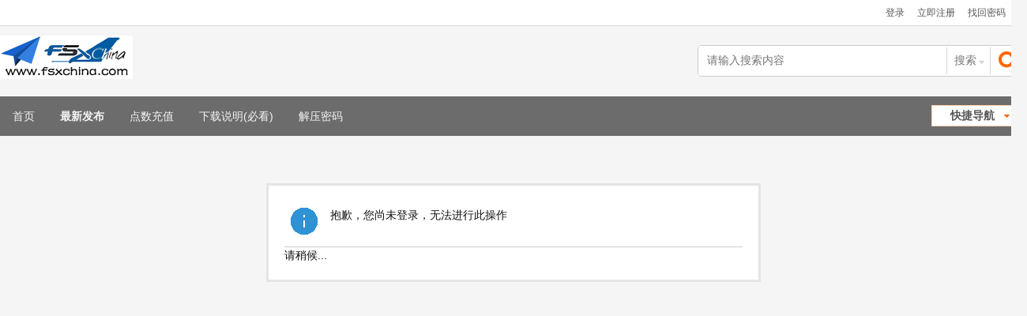

--- FILE ---
content_type: text/html; charset=utf-8
request_url: https://www.fsxchina.com/home.php?mod=magic&mid=highlight&idtype=tid&id=28484
body_size: 3246
content:
<!DOCTYPE html>
<html>
<head>
<meta charset="utf-8" />
<meta name="renderer" content="webkit" />
<meta http-equiv="X-UA-Compatible" content="IE=edge" />
<title>提示信息 -  FSXChina模拟飞行 -  Powered by Discuz!</title>

<meta name="keywords" content="" />
<meta name="description" content=",FSXChina模拟飞行" />
<meta name="generator" content="Discuz! X3.5" />
<meta name="author" content="Discuz! Team and Comsenz UI Team" />
<meta name="copyright" content="2001-2026 Discuz! Team." />
<meta name="MSSmartTagsPreventParsing" content="True" />
<meta http-equiv="MSThemeCompatible" content="Yes" />
<base href="https://www.fsxchina.com/" /><link rel="stylesheet" type="text/css" href="data/cache/style_8_common.css?Cqg" /><link rel="stylesheet" type="text/css" href="data/cache/style_8_home_magic.css?Cqg" /><link rel="stylesheet" id="css_extstyle" type="text/css" href="./template/color_free20/style/orange/style.css?Cqg" /><!--[if IE]><link rel="stylesheet" type="text/css" href="data/cache/style_8_iefix.css?Cqg" /><![endif]--><script type="text/javascript">var STYLEID = '8', STATICURL = 'static/', IMGDIR = 'static/image/common', VERHASH = 'Cqg', charset = 'utf-8', discuz_uid = '0', cookiepre = 'af97_8618_', cookiedomain = '.fsxchina.com', cookiepath = '/', showusercard = '1', attackevasive = '0', disallowfloat = 'newthread|reply|viewvote|tradeorder|activity|debate|nav|task', creditnotice = '1|威望|,2|飞币|元,3|下载点数|点,4|魅力|,5|积极性|', defaultstyle = './template/color_free20/style/orange', REPORTURL = 'aHR0cHM6Ly93d3cuZnN4Y2hpbmEuY29tL2hvbWUucGhwP21vZD1tYWdpYyZtaWQ9aGlnaGxpZ2h0JmlkdHlwZT10aWQmaWQ9Mjg0ODQ=', SITEURL = 'https://www.fsxchina.com/', JSPATH = 'data/cache/', CSSPATH = 'data/cache/style_', DYNAMICURL = '';</script>
<script src="data/cache/common.js?Cqg" type="text/javascript"></script>
<meta name="application-name" content="FSXChina模拟飞行" />
<meta name="msapplication-tooltip" content="FSXChina模拟飞行" />
<meta name="msapplication-task" content="name=首页;action-uri=https://www.fsxchina.com/forum.php;icon-uri=https://www.fsxchina.com/static/image/common/bbs.ico" />
<script src="data/cache/home.js?Cqg" type="text/javascript"></script>
</head>

<body id="nv_home" class="pg_magic" onkeydown="if(event.keyCode==27) return false;">
<div id="append_parent"></div><div id="ajaxwaitid"></div>
<div id="toptb" class="cl">
            <div class="wp">
<div class="z"></div>
<div class="y">
                    <a href="javascript:;" id="switchwidth" onClick="widthauto(this)" title="切换到宽版" class="switchwidth">切换到宽版</a>
</div>
                <ul class="delu">
         
    	         
                  
    	 <li><a href="member.php?mod=logging&amp;action=login" onClick="showWindow('login', this.href)" >登录</a></li>
         <li><a href="member.php?mod=register" >立即注册</a></li>
         <li><a href="javascript:;" onclick="showWindow('login', 'member.php?mod=logging&action=login&viewlostpw=1')" title="找回密码">找回密码</a></li>
         
    </ul>
    
</div>
        </div>

<div id="hd">
<div>
<div class="hdc cl">
                <div id="fix">
                <div id="logo"><h2><em><a href="./" title="FSXChina模拟飞行"><img src="template/color_free20/images/logo.png" alt="FSXChina模拟飞行" class="boardlogo" id="boardlogo" border="0" /></a></em></h2>
                    <div id="scbar" class="cl">
<form id="scbar_form" method="post" autocomplete="off" onsubmit="searchFocus($('scbar_txt'))" action="search.php?searchsubmit=yes" target="_blank">
<input type="hidden" name="mod" id="scbar_mod" value="search" />
<input type="hidden" name="formhash" value="b7c7135d" />
<input type="hidden" name="srchtype" value="title" />
<input type="hidden" name="srhfid" value="0" />
<input type="hidden" name="srhlocality" value="home::magic" />
        <div id="gao">
<table cellspacing="0" cellpadding="0">
<tr>

<td class="scbar_txt_td"><input type="text" name="srchtxt" id="scbar_txt" value="请输入搜索内容" autocomplete="off" x-webkit-speech speech /></td>
<td class="scbar_type_td"><a href="javascript:;" id="scbar_type" class="xg1" onclick="showMenu(this.id)" hidefocus="true">搜索</a></td>
<td class="scbar_btn_td"><button type="submit" name="searchsubmit" id="scbar_btn" sc="1" class="pn pnc" value="true"><strong class="xi2">搜索</strong></button></td>

</tr>
</table>
        </div>
</form>
</div>
<ul id="scbar_type_menu" class="p_pop" style="display: none;"><li><a href="javascript:;" rel="user">用户</a></li></ul>
<script type="text/javascript">
initSearchmenu('scbar', '');
</script>
 
</div>
                </div>
                </div>
                
                <div id="nvv">
                <div class="wpdh">
<div id="nv">
<a href="javascript:;" id="qmenu" onMouseOver="delayShow(this, function () {showMenu({'ctrlid':'qmenu','pos':'34!','ctrlclass':'a','duration':2});showForummenu(0);})">快捷导航</a>
<ul><li id="mn_forum" ><a href="forum.php" hidefocus="true" title="BBS"  >首页<span>BBS</span></a></li><li id="mn_Na063" ><a href="forum.php?mod=guide&view=newthread" hidefocus="true"   style="font-weight: bold;">最新发布</a></li><li id="mn_N0a47" ><a href="plugin.php?id=keke_chongzhi" hidefocus="true"  >点数充值</a></li><li id="mn_Nb1fc" ><a href="t-12318.html" hidefocus="true" target="_blank"  >下载说明(必看)</a></li><li id="mn_N0f5a" ><a href="t-9723.html" hidefocus="true" target="_blank"  >解压密码</a></li></ul>
                    <script src="template/color_free20/images/fixed.js" type="text/javascript"></script>
</div>
                </div>
                </div>
                
                
                <div class="wpdh">
<div id="mu" class="cl">
                </div>
                </div>
                </div>
</div>

<div class="wpdh"></div>

<div id="wp" class="wp">
<div id="ct" class="wp cl w">
<div class="nfl" id="main_succeed" style="display: none">
<div class="f_c altw">
<div class="alert_right">
<p id="succeedmessage"></p>
<p id="succeedlocation" class="alert_btnleft"></p>
<p class="alert_btnleft"><a id="succeedmessage_href">如果您的浏览器没有自动跳转，请点击此链接</a></p>
</div>
</div>
</div>
<div class="nfl" id="main_message">
<div class="f_c altw">
<div id="messagetext" class="alert_info">
<p>抱歉，您尚未登录，无法进行此操作</p>
</div>
<div id="messagelogin"></div>
<script type="text/javascript">ajaxget('member.php?mod=logging&action=login&infloat=yes&frommessage', 'messagelogin');</script>
</div>
</div>
</div></div>
<script src="plugin.php?id=veryviews&hash=3299ee1a228e6f0bb8278f26f28e68a1" type="text/javascript"></script>    
    <div id="footer">
<div id="ft" class="wp cl">
    
    <div id="xinxi">

    <em>  </em>
    <em>   </em>
    <span>  </span>

    </div>
    
<div id="ftw">
<div id="flk" class="y">
<p>
<a href="archiver/" >Archiver</a><span class="pipe">|</span><a href="forum.php?showmobile=yes" >手机版</a><span class="pipe">|</span><a href="forum.php?mod=misc&action=showdarkroom" >小黑屋</a><span class="pipe">|</span><strong><a href="https://www.fsxchina.com" target="_blank">FSXChina模拟飞行</a></strong>
( <a href="https://beian.miit.gov.cn/" target="_blank">豫公网安备 41050202000289号</a> )</p>
<p class="xs1">
GMT+8, 2026-1-31 09:35<span id="debuginfo">
, Processed in 0.047461 second(s), 10 queries
.
</span>
</p>
</div>
<div id="frt">
<p>Powered by <strong><a href="https://www.fsxchina.com" target="_blank">FSXChina</a></strong> </p>
<p class="xs1">&copy; 2010-2023 <a href="https://www.FSXChina.com" target="_blank">FSXChina.com</a></p>
</div></div>
    </div>
    </div>
<script src="home.php?mod=misc&ac=sendmail&rand=1769823319" type="text/javascript"></script>
<div id="scrolltop">
<span hidefocus="true"><a title="返回顶部" onclick="window.scrollTo('0','0')" class="scrolltopa" ><b>返回顶部</b></a></span>
</div>
<script type="text/javascript">_attachEvent(window, 'scroll', function () { showTopLink(); });checkBlind();</script>
</body>
</html>


--- FILE ---
content_type: text/css
request_url: https://www.fsxchina.com/data/cache/style_8_home_magic.css?Cqg
body_size: 821
content:
.scf h2{padding-left:20px;line-height:2.2;background:url(https://www.fsxchina.com/static/image/common/scf.gif) no-repeat 0 50%;font-weight:700;font-size:14px;}.tdats{font-size:12px;overflow:hidden;zoom:1;margin:10px 0;*padding-bottom:10px;}.tdats th,.tdats td{overflow:hidden;padding:0 5px;height:26px;border-width:0 1px 0 0;border-color:#FFF;white-space:nowrap;}.tdats th{height:40px;font-weight:700;}.tdats .h th{height:24px;border-top:1px solid #CDCDCD;border-bottom:1px solid #E5E5E5;background:url(https://www.fsxchina.com/static/image/common/tb.png) repeat-x 0 -4px;color:#444;zoom:1;}.tdats .tdat{float:left;width:180px;border:none;table-layout:fixed;}.tdats .tfx{width:400px;}.tdats .tfxf{width:840px;}.tfx th,.tfx td{border-width:0 3px !important;background:#fff;}.tfx .alt,.tfx .alt th,.tfx .alt td{background:#f2f2f2;}.tfx .h th{padding:1px 5px;}.tscr{float:left;overflow:hidden;width:440px;}.tscr .tdat th,.tscr .tdat td{width:440px;}.nwp{word-wrap:normal;white-space:nowrap;}.tdats .c0{padding:0;height:46px;text-align:center;vertical-align:bottom;background:transparent;}.tdats .c0 h4{line-height:38px;background-color:#00a4f1;color:#FFF;}.tdats .c0 h4,.tdats .tb li{-moz-border-radius:4px 4px 0 0;-webkit-border-radius:4px 4px 0 0;border-radius:4px 4px 0 0;}.tdats .tb{float:left;margin-top:8px;padding-left:0;width:440px;border-bottom-width:4px;}.tdats .tb li{padding:0 10px;line-height:33px;font-weight:700;color:#FFF;}.tdats .c1{border-color:#0093d8;}.tdats #c1{border-color:#0093d8;background-color:#0093d8;background-position:0 -40px;}.tdats .c2{border-color:#017ab3;}.tdats #c2{border-color:#017ab3;background-color:#017ab3;background-position:0 -80px;}.tdats .c3{border-color:#01618e;}.tdats #c3{border-color:#01618e;background-color:#01618e;background-position:0 -120px;}.tdats .c4{border-color:#003d5a;}.tdats #c4{border-color:#003d5a;background-color:#003d5a;background-position:0 -160px;}.tdats .c1 #c1,.tdats .c2 #c2,.tdats .c3 #c3,.tdats .c4 #c4{line-height:35px;}.ftb td{width:12%;}.mgcl li{float:left;width:132px;height:180px;text-align:center;}.mgcl .mg_img{margin:0 auto 5px;}.pg_medal .mgcl img{margin-top:20px;width:auto;height:auto;}.el li{padding-left:40px;}.el .t{margin:-2px 0 0 -30px;}.el .t img{width:24px;height:24px;}

--- FILE ---
content_type: text/css
request_url: https://www.fsxchina.com/template/color_free20/style/orange/style.css?Cqg
body_size: 1375
content:
/*
[name]橙[/name]
[iconbgcolor]#ff8a00[/iconbgcolor]
Powered by Discuz! X
*/

/* 重定义头部底部 */
a:hover { color:#ff6600;}
.xi2 a:hover{ color:#ff6600;}
#toptb a:hover { color:#ff6600;}
#um a:hover { color:#ff6600; }
.scbar_btn_td {background: url(scsc2.png) no-repeat 3px 0; }
#flk a:hover{ color:#ff6600;}
#frt a:hover{ color:#ff6600;}



/* 重定义主导航 */
#nv li.a { background:#ff8a00; }
#nv li.a a { background:#ff8a00; }
#nv li a:hover {background:#ff8a00; }
#nv li.hover a:hover, #nv li.hover a { background:#ff8a00; }
#qmenu{background: url(qmenu.png) no-repeat 0 0;}
#qmenu_menu {border-color: #dce8eb; }



/* 重定义通用区域 */
.zaiyao strong{ color:#ff6600;}
#fl2{ color:#ff6600;}
.tl .th { background:#e4e4e4; }
.fl .bm_h h2 { background:url(titlebg.png) no-repeat 0 5px; border-bottom:1px solid #ff6600;}
.ct2_a, .ct3_a { background-image: url(vlineb.png); }
.tb .o { border: 1px solid #ff6600;}
.fl_by a:hover { color:#ff6600; }
.fl_g dd a:hover { color:#ff6600;}

.bdl { border-top:3px solid #ff6600; }
.bdl dt { background-image: url(titlebg_sd.png); }
.bdl dd.bdl_a a { background-color: #fff1ea; }

.ttp .a a {color:#ff6600; }
.tl .common a:hover { color:#ff6600;}
.fenge{ padding:0 8px; color:#ff6600;}
.tl th em, .tl th em a { color: #ff6600; }
.pn, .tb .o, .tb .o a { background-image: url(pn2.png); }
#category_grid h4 {background: url(tb.png) repeat-x; }
#category_grid .newimgbox:hover h4 span, #category_grid .subjectbox:hover h4 span, #category_grid .replaybox:hover h4 span, #category_grid .hottiebox:hover h4 span, #category_grid .goodtiebox:hover h4 span { background:url(grid.png) no-repeat 0 0;}
.category_newlist li { background:url(dot2.gif) no-repeat left center;}



/* 重定义按钮 */
#newspecial, #newspecialtmp{ background:#ff6600;}
#newspecial:hover, #newspecialtmp:hover{background:#f55202;}
.pg strong{background-color:#ff6600; }
.pg a:hover, .pgb a:hover { border-color:#ff6600; color:#ff6600; }
#autopbn:hover { border:1px solid #f8cdb8; }
.pnc, a.pnc { border-color: #ff6600; background-color: #ff6600;}
#scrolltop a { background: url(scrolltop.png) no-repeat 0 0; }
#pgt em{background-image: url(pn_post.png); background-repeat: no-repeat; background-position: 0 50%; }

#scform_tb .a  { background: url(/searchbar.png) no-repeat 50% 100%; }
#scform_form { background: url(searchbar.png) repeat-x 0 0; }
.td_srchtxt { background: url(searchbar.png) no-repeat 0 -35px; }
.td_srchbtn { background: url(searchbar.png) no-repeat 0 -70px; }

#scrolltop { border: 1px solid #ff6600; border-top:0;}
#scrolltop a { background: url(scrolltop.png) no-repeat 0 0; border-top: 1px solid #ff6600; }


/* 重定义群组广播 */
.moodfm_btn { background-image: url(mood_input_btn.png) !important; }
#create_group_btn { display: block; background: url(create_group.png) no-repeat 0 0; }
#create_group_btn img { opacity: 0; filter: alpha(opacity=0); }
.el .ec .hot, .clct_list .xld .m { background-image: url(hotspot.gif); }
.pll .s { background-image:url(polljoins.gif); }

#uhd, #flw_header .bar, .flw_replybox { background-color: #ffe4d1; }
.pg_follow #fastpostsubmit { background-image: url(flw_post.png); }
.flw_replybox .pnc { background-image: url(pn_reply.png); }
.flw_replybox td table .pnc { background-image: url(pn_rt.png); }
#flw_post_extra .sec { background-color: #ffe4d1; }

.p_pop a:hover, .p_pop a.a, #sctype_menu .sca { background-color:  #ffe4d1; }
.blk a:hover { background-color: transparent; }


.tdats .c0 h4 { background-color: #ff8737; }
.tdats .c1 { border-color: #ff6600; }
.tdats #c1 { border-color: #ff6600; background-color: #ff6600; background-position: 0 -40px; }
.tdats .c2 { border-color: #e85d01; }
.tdats #c2 { border-color: #e85d01; background-color: #e85d01; background-position: 0 -80px; }
.tdats .c3 { border-color: #d04000; }
.tdats #c3 { border-color: #d04000; background-color: #d04000; background-position: 0 -120px; }
.tdats .c4 { border-color: #a03100; }
.tdats #c4 { border-color: #a03100; background-color: #a03100; background-position: 0 -160px; }



/* 重定义论坛页  */

.xxbt2 span{ background:url(fkbj.png) no-repeat 4px 2px;}
.remen li{ background:url(dot2.gif) no-repeat 0 15px;}

.xxbt span{ background:url(fkbj.png) no-repeat 4px 2px;}


